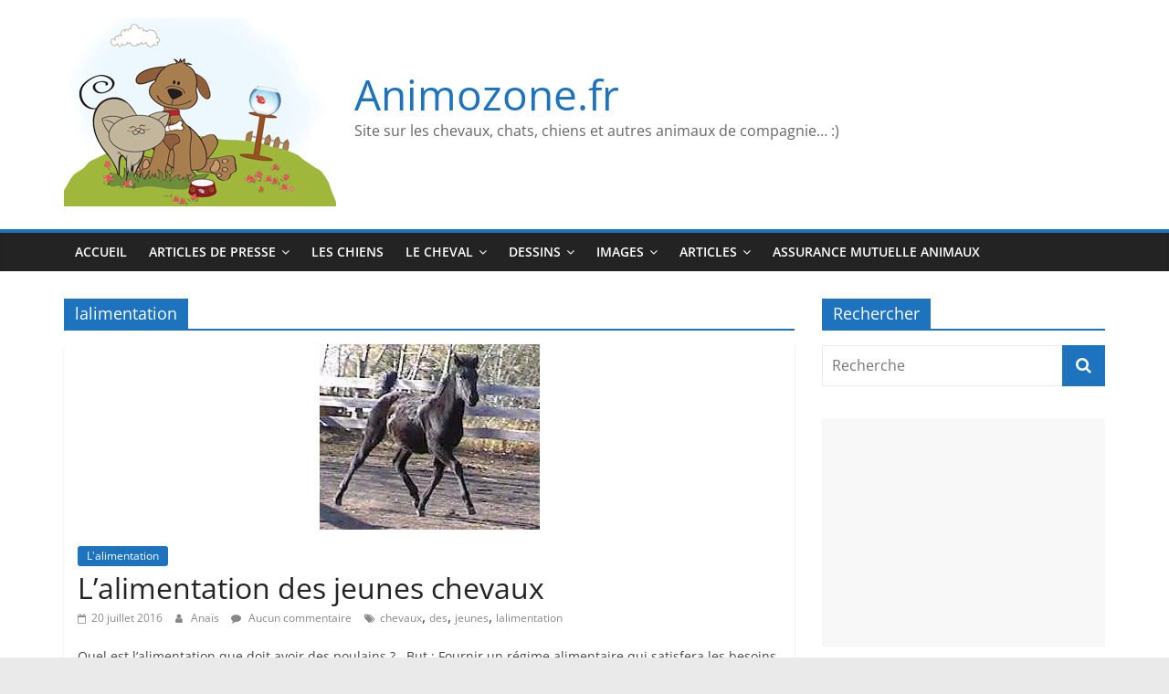

--- FILE ---
content_type: text/html; charset=utf-8
request_url: https://www.google.com/recaptcha/api2/aframe
body_size: 266
content:
<!DOCTYPE HTML><html><head><meta http-equiv="content-type" content="text/html; charset=UTF-8"></head><body><script nonce="1itmO0di_KBcOn7zVGdv0Q">/** Anti-fraud and anti-abuse applications only. See google.com/recaptcha */ try{var clients={'sodar':'https://pagead2.googlesyndication.com/pagead/sodar?'};window.addEventListener("message",function(a){try{if(a.source===window.parent){var b=JSON.parse(a.data);var c=clients[b['id']];if(c){var d=document.createElement('img');d.src=c+b['params']+'&rc='+(localStorage.getItem("rc::a")?sessionStorage.getItem("rc::b"):"");window.document.body.appendChild(d);sessionStorage.setItem("rc::e",parseInt(sessionStorage.getItem("rc::e")||0)+1);localStorage.setItem("rc::h",'1768435052383');}}}catch(b){}});window.parent.postMessage("_grecaptcha_ready", "*");}catch(b){}</script></body></html>